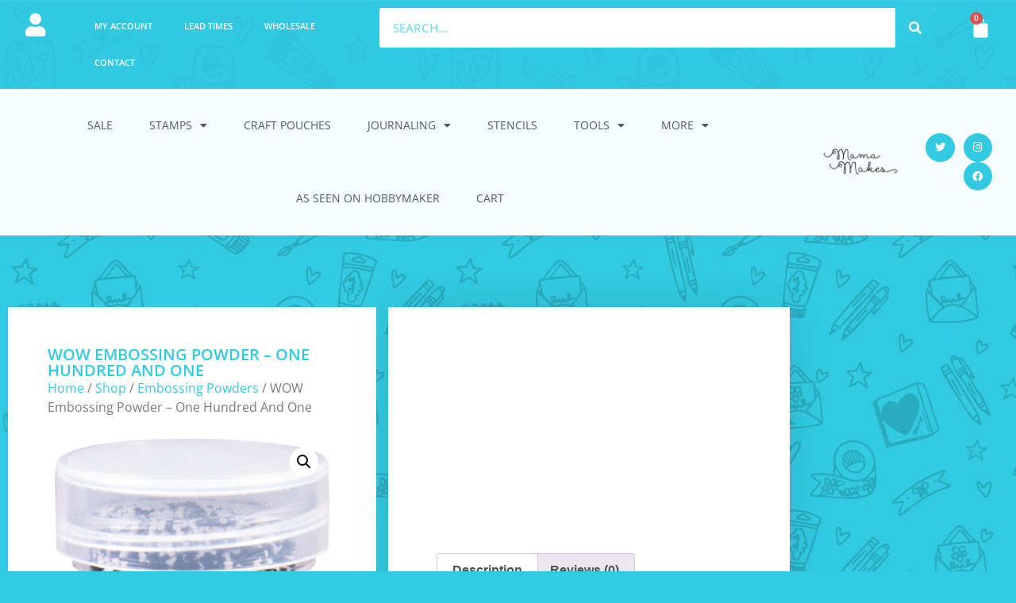

--- FILE ---
content_type: text/css
request_url: https://mamamakesstore.co.uk/wp-content/uploads/elementor/css/post-48946.css?ver=1768073166
body_size: 3501
content:
.elementor-kit-48946{--e-global-color-primary:#31CAE1;--e-global-color-secondary:#FFFFFF;--e-global-color-text:#7A7A7A;--e-global-color-accent:#31CAE1;--e-global-typography-primary-font-family:"Open Sans";--e-global-typography-primary-font-weight:600;--e-global-typography-secondary-font-family:"Open Sans";--e-global-typography-secondary-font-weight:400;--e-global-typography-text-font-family:"Open Sans";--e-global-typography-text-font-weight:400;--e-global-typography-accent-font-family:"Showcase";--e-global-typography-accent-font-weight:500;background-color:var( --e-global-color-primary );background-image:url("https://mamamakesstore.co.uk/wp-content/uploads/2022/06/faded-01-2-e1655908675420.png");color:var( --e-global-color-text );background-repeat:repeat-x;}.elementor-kit-48946 button,.elementor-kit-48946 input[type="button"],.elementor-kit-48946 input[type="submit"],.elementor-kit-48946 .elementor-button{background-color:var( --e-global-color-accent );font-family:"Open Sans", Sans-serif;font-weight:600;text-transform:uppercase;padding:10px 10px 10px 10px;}.elementor-kit-48946 e-page-transition{background-color:var( --e-global-color-primary );}.elementor-kit-48946 a{color:var( --e-global-color-accent );}.elementor-kit-48946 h1{color:var( --e-global-color-accent );font-family:var( --e-global-typography-primary-font-family ), Sans-serif;font-weight:var( --e-global-typography-primary-font-weight );}.elementor-kit-48946 h2{color:var( --e-global-color-accent );font-family:var( --e-global-typography-primary-font-family ), Sans-serif;font-weight:var( --e-global-typography-primary-font-weight );}.elementor-kit-48946 h3{color:var( --e-global-color-primary );font-family:var( --e-global-typography-primary-font-family ), Sans-serif;font-weight:var( --e-global-typography-primary-font-weight );}.elementor-kit-48946 h4{color:var( --e-global-color-primary );font-family:var( --e-global-typography-primary-font-family ), Sans-serif;font-weight:var( --e-global-typography-primary-font-weight );}.elementor-kit-48946 h5{color:var( --e-global-color-primary );font-family:var( --e-global-typography-primary-font-family ), Sans-serif;font-weight:var( --e-global-typography-primary-font-weight );}.elementor-kit-48946 h6{color:var( --e-global-color-primary );font-family:var( --e-global-typography-primary-font-family ), Sans-serif;font-weight:var( --e-global-typography-primary-font-weight );}.elementor-section.elementor-section-boxed > .elementor-container{max-width:1140px;}.e-con{--container-max-width:1140px;}.elementor-widget:not(:last-child){margin-block-end:20px;}.elementor-element{--widgets-spacing:20px 20px;--widgets-spacing-row:20px;--widgets-spacing-column:20px;}{}h1.entry-title{display:var(--page-title-display);}.site-header .site-branding{flex-direction:column;align-items:stretch;}.site-header{padding-inline-end:0px;padding-inline-start:0px;}.site-footer .site-branding{flex-direction:column;align-items:stretch;}@media(max-width:1024px){.elementor-section.elementor-section-boxed > .elementor-container{max-width:1024px;}.e-con{--container-max-width:1024px;}}@media(max-width:767px){.elementor-section.elementor-section-boxed > .elementor-container{max-width:767px;}.e-con{--container-max-width:767px;}}/* Start Custom Fonts CSS */@font-face {
	font-family: 'Showcase';
	font-style: normal;
	font-weight: normal;
	font-display: auto;
	src: url('https://mamamakesstore.co.uk/wp-content/uploads/2022/06/ShowcaseScript.ttf') format('truetype');
}
/* End Custom Fonts CSS */

--- FILE ---
content_type: text/css
request_url: https://mamamakesstore.co.uk/wp-content/uploads/elementor/css/post-48980.css?ver=1768073166
body_size: 24569
content:
.elementor-48980 .elementor-element.elementor-element-5db8b9f6:not(.elementor-motion-effects-element-type-background), .elementor-48980 .elementor-element.elementor-element-5db8b9f6 > .elementor-motion-effects-container > .elementor-motion-effects-layer{background-color:#31CAE1F2;}.elementor-48980 .elementor-element.elementor-element-5db8b9f6{border-style:solid;border-width:4px 0px 4px 0px;border-color:var( --e-global-color-secondary );transition:background 0.3s, border 0.3s, border-radius 0.3s, box-shadow 0.3s;padding:60px 0px 60px 0px;}.elementor-48980 .elementor-element.elementor-element-5db8b9f6, .elementor-48980 .elementor-element.elementor-element-5db8b9f6 > .elementor-background-overlay{border-radius:0px 0px 0px 0px;}.elementor-48980 .elementor-element.elementor-element-5db8b9f6 > .elementor-background-overlay{transition:background 0.3s, border-radius 0.3s, opacity 0.3s;}.elementor-bc-flex-widget .elementor-48980 .elementor-element.elementor-element-58fb1dfe.elementor-column .elementor-widget-wrap{align-items:flex-start;}.elementor-48980 .elementor-element.elementor-element-58fb1dfe.elementor-column.elementor-element[data-element_type="column"] > .elementor-widget-wrap.elementor-element-populated{align-content:flex-start;align-items:flex-start;}.elementor-widget-heading .elementor-heading-title{font-family:var( --e-global-typography-primary-font-family ), Sans-serif;font-weight:var( --e-global-typography-primary-font-weight );color:var( --e-global-color-primary );}.elementor-48980 .elementor-element.elementor-element-26ba6b5{text-align:start;}.elementor-48980 .elementor-element.elementor-element-26ba6b5 .elementor-heading-title{font-size:15px;font-weight:600;text-transform:uppercase;color:#ffffff;}.elementor-widget-icon-list .elementor-icon-list-item:not(:last-child):after{border-color:var( --e-global-color-text );}.elementor-widget-icon-list .elementor-icon-list-icon i{color:var( --e-global-color-primary );}.elementor-widget-icon-list .elementor-icon-list-icon svg{fill:var( --e-global-color-primary );}.elementor-widget-icon-list .elementor-icon-list-item > .elementor-icon-list-text, .elementor-widget-icon-list .elementor-icon-list-item > a{font-family:var( --e-global-typography-text-font-family ), Sans-serif;font-weight:var( --e-global-typography-text-font-weight );}.elementor-widget-icon-list .elementor-icon-list-text{color:var( --e-global-color-secondary );}.elementor-48980 .elementor-element.elementor-element-50866c7d > .elementor-widget-container{margin:0px 0px 0px 0px;}.elementor-48980 .elementor-element.elementor-element-50866c7d .elementor-icon-list-items:not(.elementor-inline-items) .elementor-icon-list-item:not(:last-child){padding-block-end:calc(21px/2);}.elementor-48980 .elementor-element.elementor-element-50866c7d .elementor-icon-list-items:not(.elementor-inline-items) .elementor-icon-list-item:not(:first-child){margin-block-start:calc(21px/2);}.elementor-48980 .elementor-element.elementor-element-50866c7d .elementor-icon-list-items.elementor-inline-items .elementor-icon-list-item{margin-inline:calc(21px/2);}.elementor-48980 .elementor-element.elementor-element-50866c7d .elementor-icon-list-items.elementor-inline-items{margin-inline:calc(-21px/2);}.elementor-48980 .elementor-element.elementor-element-50866c7d .elementor-icon-list-items.elementor-inline-items .elementor-icon-list-item:after{inset-inline-end:calc(-21px/2);}.elementor-48980 .elementor-element.elementor-element-50866c7d .elementor-icon-list-icon i{color:var( --e-global-color-secondary );transition:color 0.3s;}.elementor-48980 .elementor-element.elementor-element-50866c7d .elementor-icon-list-icon svg{fill:var( --e-global-color-secondary );transition:fill 0.3s;}.elementor-48980 .elementor-element.elementor-element-50866c7d{--e-icon-list-icon-size:18px;--icon-vertical-offset:0px;}.elementor-48980 .elementor-element.elementor-element-50866c7d .elementor-icon-list-icon{padding-inline-end:19px;}.elementor-48980 .elementor-element.elementor-element-50866c7d .elementor-icon-list-item > .elementor-icon-list-text, .elementor-48980 .elementor-element.elementor-element-50866c7d .elementor-icon-list-item > a{font-size:14px;font-weight:400;}.elementor-48980 .elementor-element.elementor-element-50866c7d .elementor-icon-list-text{color:var( --e-global-color-secondary );transition:color 0.3s;}.elementor-bc-flex-widget .elementor-48980 .elementor-element.elementor-element-4196e862.elementor-column .elementor-widget-wrap{align-items:flex-start;}.elementor-48980 .elementor-element.elementor-element-4196e862.elementor-column.elementor-element[data-element_type="column"] > .elementor-widget-wrap.elementor-element-populated{align-content:flex-start;align-items:flex-start;}.elementor-48980 .elementor-element.elementor-element-1e229fae{text-align:start;}.elementor-48980 .elementor-element.elementor-element-1e229fae .elementor-heading-title{font-size:15px;font-weight:600;text-transform:uppercase;color:#ffffff;}.elementor-48980 .elementor-element.elementor-element-5d722133 > .elementor-widget-container{margin:0px 0px 0px 0px;}.elementor-48980 .elementor-element.elementor-element-5d722133 .elementor-icon-list-items:not(.elementor-inline-items) .elementor-icon-list-item:not(:last-child){padding-block-end:calc(21px/2);}.elementor-48980 .elementor-element.elementor-element-5d722133 .elementor-icon-list-items:not(.elementor-inline-items) .elementor-icon-list-item:not(:first-child){margin-block-start:calc(21px/2);}.elementor-48980 .elementor-element.elementor-element-5d722133 .elementor-icon-list-items.elementor-inline-items .elementor-icon-list-item{margin-inline:calc(21px/2);}.elementor-48980 .elementor-element.elementor-element-5d722133 .elementor-icon-list-items.elementor-inline-items{margin-inline:calc(-21px/2);}.elementor-48980 .elementor-element.elementor-element-5d722133 .elementor-icon-list-items.elementor-inline-items .elementor-icon-list-item:after{inset-inline-end:calc(-21px/2);}.elementor-48980 .elementor-element.elementor-element-5d722133 .elementor-icon-list-icon i{color:var( --e-global-color-secondary );transition:color 0.3s;}.elementor-48980 .elementor-element.elementor-element-5d722133 .elementor-icon-list-icon svg{fill:var( --e-global-color-secondary );transition:fill 0.3s;}.elementor-48980 .elementor-element.elementor-element-5d722133 .elementor-icon-list-item:hover .elementor-icon-list-icon i{color:var( --e-global-color-secondary );}.elementor-48980 .elementor-element.elementor-element-5d722133 .elementor-icon-list-item:hover .elementor-icon-list-icon svg{fill:var( --e-global-color-secondary );}.elementor-48980 .elementor-element.elementor-element-5d722133{--e-icon-list-icon-size:18px;--icon-vertical-offset:0px;}.elementor-48980 .elementor-element.elementor-element-5d722133 .elementor-icon-list-icon{padding-inline-end:0px;}.elementor-48980 .elementor-element.elementor-element-5d722133 .elementor-icon-list-item > .elementor-icon-list-text, .elementor-48980 .elementor-element.elementor-element-5d722133 .elementor-icon-list-item > a{font-size:14px;font-weight:400;}.elementor-48980 .elementor-element.elementor-element-5d722133 .elementor-icon-list-text{color:var( --e-global-color-secondary );transition:color 0.3s;}.elementor-bc-flex-widget .elementor-48980 .elementor-element.elementor-element-9ee4ff3.elementor-column .elementor-widget-wrap{align-items:flex-start;}.elementor-48980 .elementor-element.elementor-element-9ee4ff3.elementor-column.elementor-element[data-element_type="column"] > .elementor-widget-wrap.elementor-element-populated{align-content:flex-start;align-items:flex-start;}.elementor-48980 .elementor-element.elementor-element-59de8e92{text-align:start;}.elementor-48980 .elementor-element.elementor-element-59de8e92 .elementor-heading-title{font-size:15px;font-weight:600;text-transform:uppercase;color:#ffffff;}.elementor-48980 .elementor-element.elementor-element-2d6dd3ea > .elementor-widget-container{margin:0px 0px 0px 0px;}.elementor-48980 .elementor-element.elementor-element-2d6dd3ea .elementor-icon-list-items:not(.elementor-inline-items) .elementor-icon-list-item:not(:last-child){padding-block-end:calc(21px/2);}.elementor-48980 .elementor-element.elementor-element-2d6dd3ea .elementor-icon-list-items:not(.elementor-inline-items) .elementor-icon-list-item:not(:first-child){margin-block-start:calc(21px/2);}.elementor-48980 .elementor-element.elementor-element-2d6dd3ea .elementor-icon-list-items.elementor-inline-items .elementor-icon-list-item{margin-inline:calc(21px/2);}.elementor-48980 .elementor-element.elementor-element-2d6dd3ea .elementor-icon-list-items.elementor-inline-items{margin-inline:calc(-21px/2);}.elementor-48980 .elementor-element.elementor-element-2d6dd3ea .elementor-icon-list-items.elementor-inline-items .elementor-icon-list-item:after{inset-inline-end:calc(-21px/2);}.elementor-48980 .elementor-element.elementor-element-2d6dd3ea .elementor-icon-list-icon i{color:var( --e-global-color-secondary );transition:color 0.3s;}.elementor-48980 .elementor-element.elementor-element-2d6dd3ea .elementor-icon-list-icon svg{fill:var( --e-global-color-secondary );transition:fill 0.3s;}.elementor-48980 .elementor-element.elementor-element-2d6dd3ea .elementor-icon-list-item:hover .elementor-icon-list-icon i{color:var( --e-global-color-secondary );}.elementor-48980 .elementor-element.elementor-element-2d6dd3ea .elementor-icon-list-item:hover .elementor-icon-list-icon svg{fill:var( --e-global-color-secondary );}.elementor-48980 .elementor-element.elementor-element-2d6dd3ea{--e-icon-list-icon-size:18px;--icon-vertical-offset:0px;}.elementor-48980 .elementor-element.elementor-element-2d6dd3ea .elementor-icon-list-icon{padding-inline-end:0px;}.elementor-48980 .elementor-element.elementor-element-2d6dd3ea .elementor-icon-list-item > .elementor-icon-list-text, .elementor-48980 .elementor-element.elementor-element-2d6dd3ea .elementor-icon-list-item > a{font-size:14px;font-weight:400;}.elementor-48980 .elementor-element.elementor-element-2d6dd3ea .elementor-icon-list-text{color:var( --e-global-color-secondary );transition:color 0.3s;}.elementor-bc-flex-widget .elementor-48980 .elementor-element.elementor-element-21c2f5dc.elementor-column .elementor-widget-wrap{align-items:flex-start;}.elementor-48980 .elementor-element.elementor-element-21c2f5dc.elementor-column.elementor-element[data-element_type="column"] > .elementor-widget-wrap.elementor-element-populated{align-content:flex-start;align-items:flex-start;}.elementor-48980 .elementor-element.elementor-element-95f2090{text-align:start;}.elementor-48980 .elementor-element.elementor-element-95f2090 .elementor-heading-title{font-size:15px;font-weight:600;text-transform:uppercase;color:#ffffff;}.elementor-widget-form .elementor-field-group > label, .elementor-widget-form .elementor-field-subgroup label{color:var( --e-global-color-text );}.elementor-widget-form .elementor-field-group > label{font-family:var( --e-global-typography-text-font-family ), Sans-serif;font-weight:var( --e-global-typography-text-font-weight );}.elementor-widget-form .elementor-field-type-html{color:var( --e-global-color-text );font-family:var( --e-global-typography-text-font-family ), Sans-serif;font-weight:var( --e-global-typography-text-font-weight );}.elementor-widget-form .elementor-field-group .elementor-field{color:var( --e-global-color-text );}.elementor-widget-form .elementor-field-group .elementor-field, .elementor-widget-form .elementor-field-subgroup label{font-family:var( --e-global-typography-text-font-family ), Sans-serif;font-weight:var( --e-global-typography-text-font-weight );}.elementor-widget-form .elementor-button{font-family:var( --e-global-typography-accent-font-family ), Sans-serif;font-weight:var( --e-global-typography-accent-font-weight );}.elementor-widget-form .e-form__buttons__wrapper__button-next{background-color:var( --e-global-color-accent );}.elementor-widget-form .elementor-button[type="submit"]{background-color:var( --e-global-color-accent );}.elementor-widget-form .e-form__buttons__wrapper__button-previous{background-color:var( --e-global-color-accent );}.elementor-widget-form .elementor-message{font-family:var( --e-global-typography-text-font-family ), Sans-serif;font-weight:var( --e-global-typography-text-font-weight );}.elementor-widget-form .e-form__indicators__indicator, .elementor-widget-form .e-form__indicators__indicator__label{font-family:var( --e-global-typography-accent-font-family ), Sans-serif;font-weight:var( --e-global-typography-accent-font-weight );}.elementor-widget-form{--e-form-steps-indicator-inactive-primary-color:var( --e-global-color-text );--e-form-steps-indicator-active-primary-color:var( --e-global-color-accent );--e-form-steps-indicator-completed-primary-color:var( --e-global-color-accent );--e-form-steps-indicator-progress-color:var( --e-global-color-accent );--e-form-steps-indicator-progress-background-color:var( --e-global-color-text );--e-form-steps-indicator-progress-meter-color:var( --e-global-color-text );}.elementor-widget-form .e-form__indicators__indicator__progress__meter{font-family:var( --e-global-typography-accent-font-family ), Sans-serif;font-weight:var( --e-global-typography-accent-font-weight );}.elementor-48980 .elementor-element.elementor-element-1955b6f .elementor-field-group{padding-right:calc( 0px/2 );padding-left:calc( 0px/2 );margin-bottom:11px;}.elementor-48980 .elementor-element.elementor-element-1955b6f .elementor-form-fields-wrapper{margin-left:calc( -0px/2 );margin-right:calc( -0px/2 );margin-bottom:-11px;}.elementor-48980 .elementor-element.elementor-element-1955b6f .elementor-field-group.recaptcha_v3-bottomleft, .elementor-48980 .elementor-element.elementor-element-1955b6f .elementor-field-group.recaptcha_v3-bottomright{margin-bottom:0;}body.rtl .elementor-48980 .elementor-element.elementor-element-1955b6f .elementor-labels-inline .elementor-field-group > label{padding-left:0px;}body:not(.rtl) .elementor-48980 .elementor-element.elementor-element-1955b6f .elementor-labels-inline .elementor-field-group > label{padding-right:0px;}body .elementor-48980 .elementor-element.elementor-element-1955b6f .elementor-labels-above .elementor-field-group > label{padding-bottom:0px;}.elementor-48980 .elementor-element.elementor-element-1955b6f .elementor-field-group > label, .elementor-48980 .elementor-element.elementor-element-1955b6f .elementor-field-subgroup label{color:#ffffff;}.elementor-48980 .elementor-element.elementor-element-1955b6f .elementor-field-group > label{font-size:12px;}.elementor-48980 .elementor-element.elementor-element-1955b6f .elementor-field-type-html{padding-bottom:0px;}.elementor-48980 .elementor-element.elementor-element-1955b6f .elementor-field-group .elementor-field{color:var( --e-global-color-primary );}.elementor-48980 .elementor-element.elementor-element-1955b6f .elementor-field-group .elementor-field, .elementor-48980 .elementor-element.elementor-element-1955b6f .elementor-field-subgroup label{font-size:14px;font-weight:600;}.elementor-48980 .elementor-element.elementor-element-1955b6f .elementor-field-group .elementor-field:not(.elementor-select-wrapper){background-color:#FFFFFFFA;border-width:0px 0px 0px 0px;border-radius:0px 0px 0px 0px;}.elementor-48980 .elementor-element.elementor-element-1955b6f .elementor-field-group .elementor-select-wrapper select{background-color:#FFFFFFFA;border-width:0px 0px 0px 0px;border-radius:0px 0px 0px 0px;}.elementor-48980 .elementor-element.elementor-element-1955b6f .elementor-button{font-family:"Open Sans", Sans-serif;font-weight:800;letter-spacing:3.1px;border-radius:0px 0px 0px 0px;}.elementor-48980 .elementor-element.elementor-element-1955b6f .e-form__buttons__wrapper__button-next{background-color:var( --e-global-color-secondary );color:var( --e-global-color-primary );}.elementor-48980 .elementor-element.elementor-element-1955b6f .elementor-button[type="submit"]{background-color:var( --e-global-color-secondary );color:var( --e-global-color-primary );}.elementor-48980 .elementor-element.elementor-element-1955b6f .elementor-button[type="submit"] svg *{fill:var( --e-global-color-primary );}.elementor-48980 .elementor-element.elementor-element-1955b6f .e-form__buttons__wrapper__button-previous{color:#ffffff;}.elementor-48980 .elementor-element.elementor-element-1955b6f .e-form__buttons__wrapper__button-next:hover{background-color:#ffffff;color:#f49ac3;}.elementor-48980 .elementor-element.elementor-element-1955b6f .elementor-button[type="submit"]:hover{background-color:#ffffff;color:#f49ac3;}.elementor-48980 .elementor-element.elementor-element-1955b6f .elementor-button[type="submit"]:hover svg *{fill:#f49ac3;}.elementor-48980 .elementor-element.elementor-element-1955b6f .e-form__buttons__wrapper__button-previous:hover{color:#ffffff;}.elementor-48980 .elementor-element.elementor-element-1955b6f{--e-form-steps-indicators-spacing:20px;--e-form-steps-indicator-padding:30px;--e-form-steps-indicator-inactive-secondary-color:#ffffff;--e-form-steps-indicator-active-secondary-color:#ffffff;--e-form-steps-indicator-completed-secondary-color:#ffffff;--e-form-steps-divider-width:1px;--e-form-steps-divider-gap:10px;}.elementor-48980 .elementor-element.elementor-element-fab5368 > .elementor-container > .elementor-column > .elementor-widget-wrap{align-content:center;align-items:center;}.elementor-48980 .elementor-element.elementor-element-fab5368:not(.elementor-motion-effects-element-type-background), .elementor-48980 .elementor-element.elementor-element-fab5368 > .elementor-motion-effects-container > .elementor-motion-effects-layer{background-color:var( --e-global-color-primary );}.elementor-48980 .elementor-element.elementor-element-fab5368 > .elementor-container{min-height:50px;}.elementor-48980 .elementor-element.elementor-element-fab5368{transition:background 0.3s, border 0.3s, border-radius 0.3s, box-shadow 0.3s;}.elementor-48980 .elementor-element.elementor-element-fab5368 > .elementor-background-overlay{transition:background 0.3s, border-radius 0.3s, opacity 0.3s;}.elementor-48980 .elementor-element.elementor-element-5c4c3931 .elementor-heading-title{font-size:13px;font-weight:300;color:var( --e-global-color-secondary );}.elementor-48980 .elementor-element.elementor-element-233ce55b{--grid-template-columns:repeat(0, auto);--icon-size:17px;--grid-column-gap:24px;--grid-row-gap:0px;}.elementor-48980 .elementor-element.elementor-element-233ce55b .elementor-widget-container{text-align:right;}.elementor-48980 .elementor-element.elementor-element-233ce55b .elementor-social-icon{background-color:var( --e-global-color-secondary );--icon-padding:0.3em;}.elementor-48980 .elementor-element.elementor-element-233ce55b .elementor-social-icon i{color:var( --e-global-color-primary );}.elementor-48980 .elementor-element.elementor-element-233ce55b .elementor-social-icon svg{fill:var( --e-global-color-primary );}.elementor-48980 .elementor-element.elementor-element-233ce55b .elementor-social-icon:hover i{color:var( --e-global-color-text );}.elementor-48980 .elementor-element.elementor-element-233ce55b .elementor-social-icon:hover svg{fill:var( --e-global-color-text );}.elementor-theme-builder-content-area{height:400px;}.elementor-location-header:before, .elementor-location-footer:before{content:"";display:table;clear:both;}@media(max-width:1024px) and (min-width:768px){.elementor-48980 .elementor-element.elementor-element-58fb1dfe{width:100%;}.elementor-48980 .elementor-element.elementor-element-4196e862{width:33%;}.elementor-48980 .elementor-element.elementor-element-9ee4ff3{width:33%;}.elementor-48980 .elementor-element.elementor-element-21c2f5dc{width:100%;}}@media(max-width:1024px){.elementor-48980 .elementor-element.elementor-element-5db8b9f6{padding:50px 20px 50px 20px;}.elementor-48980 .elementor-element.elementor-element-58fb1dfe > .elementor-element-populated{margin:0px 0px 40px 0px;--e-column-margin-right:0px;--e-column-margin-left:0px;}.elementor-48980 .elementor-element.elementor-element-50866c7d .elementor-icon-list-items:not(.elementor-inline-items) .elementor-icon-list-item:not(:last-child){padding-block-end:calc(12px/2);}.elementor-48980 .elementor-element.elementor-element-50866c7d .elementor-icon-list-items:not(.elementor-inline-items) .elementor-icon-list-item:not(:first-child){margin-block-start:calc(12px/2);}.elementor-48980 .elementor-element.elementor-element-50866c7d .elementor-icon-list-items.elementor-inline-items .elementor-icon-list-item{margin-inline:calc(12px/2);}.elementor-48980 .elementor-element.elementor-element-50866c7d .elementor-icon-list-items.elementor-inline-items{margin-inline:calc(-12px/2);}.elementor-48980 .elementor-element.elementor-element-50866c7d .elementor-icon-list-items.elementor-inline-items .elementor-icon-list-item:after{inset-inline-end:calc(-12px/2);}.elementor-48980 .elementor-element.elementor-element-50866c7d .elementor-icon-list-item > .elementor-icon-list-text, .elementor-48980 .elementor-element.elementor-element-50866c7d .elementor-icon-list-item > a{font-size:13px;}.elementor-48980 .elementor-element.elementor-element-4196e862 > .elementor-element-populated{margin:0px 0px 0px 0px;--e-column-margin-right:0px;--e-column-margin-left:0px;}.elementor-48980 .elementor-element.elementor-element-5d722133 .elementor-icon-list-items:not(.elementor-inline-items) .elementor-icon-list-item:not(:last-child){padding-block-end:calc(12px/2);}.elementor-48980 .elementor-element.elementor-element-5d722133 .elementor-icon-list-items:not(.elementor-inline-items) .elementor-icon-list-item:not(:first-child){margin-block-start:calc(12px/2);}.elementor-48980 .elementor-element.elementor-element-5d722133 .elementor-icon-list-items.elementor-inline-items .elementor-icon-list-item{margin-inline:calc(12px/2);}.elementor-48980 .elementor-element.elementor-element-5d722133 .elementor-icon-list-items.elementor-inline-items{margin-inline:calc(-12px/2);}.elementor-48980 .elementor-element.elementor-element-5d722133 .elementor-icon-list-items.elementor-inline-items .elementor-icon-list-item:after{inset-inline-end:calc(-12px/2);}.elementor-48980 .elementor-element.elementor-element-5d722133 .elementor-icon-list-item > .elementor-icon-list-text, .elementor-48980 .elementor-element.elementor-element-5d722133 .elementor-icon-list-item > a{font-size:13px;}.elementor-48980 .elementor-element.elementor-element-2d6dd3ea .elementor-icon-list-items:not(.elementor-inline-items) .elementor-icon-list-item:not(:last-child){padding-block-end:calc(12px/2);}.elementor-48980 .elementor-element.elementor-element-2d6dd3ea .elementor-icon-list-items:not(.elementor-inline-items) .elementor-icon-list-item:not(:first-child){margin-block-start:calc(12px/2);}.elementor-48980 .elementor-element.elementor-element-2d6dd3ea .elementor-icon-list-items.elementor-inline-items .elementor-icon-list-item{margin-inline:calc(12px/2);}.elementor-48980 .elementor-element.elementor-element-2d6dd3ea .elementor-icon-list-items.elementor-inline-items{margin-inline:calc(-12px/2);}.elementor-48980 .elementor-element.elementor-element-2d6dd3ea .elementor-icon-list-items.elementor-inline-items .elementor-icon-list-item:after{inset-inline-end:calc(-12px/2);}.elementor-48980 .elementor-element.elementor-element-2d6dd3ea .elementor-icon-list-item > .elementor-icon-list-text, .elementor-48980 .elementor-element.elementor-element-2d6dd3ea .elementor-icon-list-item > a{font-size:13px;}.elementor-48980 .elementor-element.elementor-element-21c2f5dc > .elementor-element-populated{margin:40px 0px 0px 0px;--e-column-margin-right:0px;--e-column-margin-left:0px;}.elementor-48980 .elementor-element.elementor-element-fab5368{padding:0px 20px 0px 20px;}}@media(max-width:767px){.elementor-48980 .elementor-element.elementor-element-5db8b9f6{padding:40px 15px 40px 15px;}.elementor-48980 .elementor-element.elementor-element-58fb1dfe{width:100%;}.elementor-48980 .elementor-element.elementor-element-58fb1dfe > .elementor-element-populated{margin:0px 0px 040px 0px;--e-column-margin-right:0px;--e-column-margin-left:0px;}.elementor-48980 .elementor-element.elementor-element-4196e862{width:33%;}.elementor-48980 .elementor-element.elementor-element-9ee4ff3{width:34%;}.elementor-48980 .elementor-element.elementor-element-21c2f5dc > .elementor-element-populated{margin:40px 0px 0px 0px;--e-column-margin-right:0px;--e-column-margin-left:0px;}.elementor-48980 .elementor-element.elementor-element-5c4c3931{text-align:center;}.elementor-48980 .elementor-element.elementor-element-233ce55b .elementor-widget-container{text-align:center;}}

--- FILE ---
content_type: text/css
request_url: https://mamamakesstore.co.uk/wp-content/uploads/elementor/css/post-49020.css?ver=1768073167
body_size: 17630
content:
.elementor-49020 .elementor-element.elementor-element-5ef2b99a > .elementor-container{max-width:1000px;}.elementor-49020 .elementor-element.elementor-element-5ef2b99a{margin-top:80px;margin-bottom:90px;}.elementor-49020 .elementor-element.elementor-element-6b3b92ba:not(.elementor-motion-effects-element-type-background) > .elementor-widget-wrap, .elementor-49020 .elementor-element.elementor-element-6b3b92ba > .elementor-widget-wrap > .elementor-motion-effects-container > .elementor-motion-effects-layer{background-color:var( --e-global-color-secondary );}.elementor-bc-flex-widget .elementor-49020 .elementor-element.elementor-element-6b3b92ba.elementor-column .elementor-widget-wrap{align-items:flex-start;}.elementor-49020 .elementor-element.elementor-element-6b3b92ba.elementor-column.elementor-element[data-element_type="column"] > .elementor-widget-wrap.elementor-element-populated{align-content:flex-start;align-items:flex-start;}.elementor-49020 .elementor-element.elementor-element-6b3b92ba > .elementor-widget-wrap > .elementor-widget:not(.elementor-widget__width-auto):not(.elementor-widget__width-initial):not(:last-child):not(.elementor-absolute){margin-block-end:0px;}.elementor-49020 .elementor-element.elementor-element-6b3b92ba > .elementor-element-populated{transition:background 0.3s, border 0.3s, border-radius 0.3s, box-shadow 0.3s;margin:10px 10px 6px 10px;--e-column-margin-right:10px;--e-column-margin-left:10px;padding:50px 50px 50px 50px;}.elementor-49020 .elementor-element.elementor-element-6b3b92ba > .elementor-element-populated > .elementor-background-overlay{transition:background 0.3s, border-radius 0.3s, opacity 0.3s;}.elementor-widget-woocommerce-product-title .elementor-heading-title{font-family:var( --e-global-typography-primary-font-family ), Sans-serif;font-weight:var( --e-global-typography-primary-font-weight );color:var( --e-global-color-primary );}.elementor-49020 .elementor-element.elementor-element-e426825{text-align:start;}.elementor-49020 .elementor-element.elementor-element-e426825 .elementor-heading-title{font-size:20px;text-transform:uppercase;}.elementor-49020 .elementor-element.elementor-element-8cd32d7 .woocommerce-breadcrumb{font-family:var( --e-global-typography-secondary-font-family ), Sans-serif;font-weight:var( --e-global-typography-secondary-font-weight );}.elementor-49020 .elementor-element.elementor-element-ccc4766 > .elementor-widget-container{border-style:solid;border-width:7px 7px 7px 7px;border-color:#FFFFFF;border-radius:0px 0px 0px 0px;}.woocommerce .elementor-49020 .elementor-element.elementor-element-ccc4766 .flex-control-thumbs img{border-style:solid;border-width:5px 5px 5px 5px;border-color:var( --e-global-color-secondary );}.woocommerce .elementor-49020 .elementor-element.elementor-element-ccc4766 .flex-control-thumbs li{padding-right:calc(8px / 2);padding-left:calc(8px / 2);padding-bottom:8px;}.woocommerce .elementor-49020 .elementor-element.elementor-element-ccc4766 .flex-control-thumbs{margin-right:calc(-8px / 2);margin-left:calc(-8px / 2);}.woocommerce .elementor-widget-woocommerce-product-price .price{color:var( --e-global-color-primary );font-family:var( --e-global-typography-primary-font-family ), Sans-serif;font-weight:var( --e-global-typography-primary-font-weight );}.elementor-49020 .elementor-element.elementor-element-12dab72 > .elementor-widget-container{margin:10px 0px 10px 0px;}.elementor-49020 .elementor-element.elementor-element-12dab72{text-align:left;}.woocommerce .elementor-49020 .elementor-element.elementor-element-12dab72 .price{color:var( --e-global-color-text );font-family:var( --e-global-typography-secondary-font-family ), Sans-serif;font-weight:var( --e-global-typography-secondary-font-weight );}.elementor-widget-woocommerce-product-add-to-cart .added_to_cart{font-family:var( --e-global-typography-accent-font-family ), Sans-serif;font-weight:var( --e-global-typography-accent-font-weight );}.elementor-49020 .elementor-element.elementor-element-f81e3c9 .cart button, .elementor-49020 .elementor-element.elementor-element-f81e3c9 .cart .button{font-family:var( --e-global-typography-primary-font-family ), Sans-serif;font-weight:var( --e-global-typography-primary-font-weight );border-style:solid;border-width:0px 0px 0px 0px;border-radius:0px 0px 0px 0px;padding:14px 30px 14px 30px;color:var( --e-global-color-secondary );background-color:var( --e-global-color-primary );border-color:#000000;transition:all 0.5s;}.elementor-49020 .elementor-element.elementor-element-f81e3c9 .cart button:hover, .elementor-49020 .elementor-element.elementor-element-f81e3c9 .cart .button:hover{color:#ffffff;background-color:#000000;}.elementor-49020 .elementor-element.elementor-element-f81e3c9{--button-spacing:3px;}.elementor-49020 .elementor-element.elementor-element-f81e3c9 .quantity .qty{font-family:var( --e-global-typography-secondary-font-family ), Sans-serif;font-weight:var( --e-global-typography-secondary-font-weight );padding:6px 6px 6px 6px;color:#7a7a7a;background-color:#ffffff;border-color:#7a7a7a;transition:all 0.2s;}.elementor-49020 .elementor-element.elementor-element-58436946:not(.elementor-motion-effects-element-type-background) > .elementor-widget-wrap, .elementor-49020 .elementor-element.elementor-element-58436946 > .elementor-widget-wrap > .elementor-motion-effects-container > .elementor-motion-effects-layer{background-color:#ffffff;}.elementor-bc-flex-widget .elementor-49020 .elementor-element.elementor-element-58436946.elementor-column .elementor-widget-wrap{align-items:center;}.elementor-49020 .elementor-element.elementor-element-58436946.elementor-column.elementor-element[data-element_type="column"] > .elementor-widget-wrap.elementor-element-populated{align-content:center;align-items:center;}.elementor-49020 .elementor-element.elementor-element-58436946 > .elementor-widget-wrap > .elementor-widget:not(.elementor-widget__width-auto):not(.elementor-widget__width-initial):not(:last-child):not(.elementor-absolute){margin-block-end:40px;}.elementor-49020 .elementor-element.elementor-element-58436946 > .elementor-element-populated{border-style:solid;border-width:0px 0px 01px 0px;border-color:#000000;box-shadow:0px 0px 50px -10px rgba(0,0,0,0.17);transition:background 0.3s, border 0.3s, border-radius 0.3s, box-shadow 0.3s;margin:10px 5px 5px 5px;--e-column-margin-right:5px;--e-column-margin-left:5px;padding:50px 50px 50px 50px;}.elementor-49020 .elementor-element.elementor-element-58436946 > .elementor-element-populated > .elementor-background-overlay{transition:background 0.3s, border-radius 0.3s, opacity 0.3s;}.woocommerce .elementor-49020 .elementor-element.elementor-element-5106e1e0 .woocommerce-product-details__short-description{font-family:var( --e-global-typography-primary-font-family ), Sans-serif;font-weight:var( --e-global-typography-primary-font-weight );}.elementor-49020 .elementor-element.elementor-element-3a128db5:not(.elementor-motion-effects-element-type-background), .elementor-49020 .elementor-element.elementor-element-3a128db5 > .elementor-motion-effects-container > .elementor-motion-effects-layer{background-color:#FFFFFFE3;}.elementor-49020 .elementor-element.elementor-element-3a128db5 > .elementor-container{max-width:1000px;}.elementor-49020 .elementor-element.elementor-element-3a128db5{transition:background 0.3s, border 0.3s, border-radius 0.3s, box-shadow 0.3s;margin-top:50px;margin-bottom:0px;padding:50px 50px 90px 50px;}.elementor-49020 .elementor-element.elementor-element-3a128db5 > .elementor-background-overlay{transition:background 0.3s, border-radius 0.3s, opacity 0.3s;}.elementor-49020 .elementor-element.elementor-element-4fb3faf9 > .elementor-container > .elementor-column > .elementor-widget-wrap{align-content:center;align-items:center;}.elementor-49020 .elementor-element.elementor-element-4fb3faf9{border-style:solid;border-width:1px 0px 1px 0px;border-color:var( --e-global-color-primary );margin-top:30px;margin-bottom:80px;padding:10px 10px 10px 10px;}.elementor-49020 .elementor-element.elementor-element-4fb3faf9, .elementor-49020 .elementor-element.elementor-element-4fb3faf9 > .elementor-background-overlay{border-radius:0px 0px 0px 0px;}.elementor-49020 .elementor-element.elementor-element-7e7ee969{text-align:start;}.elementor-49020 .elementor-element.elementor-element-7e7ee969 .elementor-heading-title{font-size:20px;text-transform:uppercase;color:var( --e-global-color-primary );}.elementor-49020 .elementor-element.elementor-element-6b7a475f{--alignment:center;--grid-side-margin:-6px;--grid-column-gap:-6px;--grid-row-gap:0px;--grid-bottom-margin:0px;--e-share-buttons-primary-color:rgba(255,255,255,0);--e-share-buttons-secondary-color:var( --e-global-color-primary );}.elementor-49020 .elementor-element.elementor-element-6b7a475f > .elementor-widget-container{margin:0px 0px 0px 0px;padding:0px 0px 0px 0px;}.elementor-49020 .elementor-element.elementor-element-6b7a475f .elementor-share-btn__icon{--e-share-buttons-icon-size:1.4em;}.elementor-widget-woocommerce-product-meta .product_meta .detail-container:not(:last-child):after{border-color:var( --e-global-color-text );}.elementor-49020 .elementor-element.elementor-element-4c8055c1:not(.elementor-woo-meta--view-inline) .product_meta .detail-container:not(:last-child){padding-bottom:calc(34px/2);}.elementor-49020 .elementor-element.elementor-element-4c8055c1:not(.elementor-woo-meta--view-inline) .product_meta .detail-container:not(:first-child){margin-top:calc(34px/2);}.elementor-49020 .elementor-element.elementor-element-4c8055c1.elementor-woo-meta--view-inline .product_meta .detail-container{margin-right:calc(34px/2);margin-left:calc(34px/2);}.elementor-49020 .elementor-element.elementor-element-4c8055c1.elementor-woo-meta--view-inline .product_meta{margin-right:calc(-34px/2);margin-left:calc(-34px/2);}body:not(.rtl) .elementor-49020 .elementor-element.elementor-element-4c8055c1.elementor-woo-meta--view-inline .detail-container:after{right:calc( (-34px/2) + (-1px/2) );}body:not.rtl .elementor-49020 .elementor-element.elementor-element-4c8055c1.elementor-woo-meta--view-inline .detail-container:after{left:calc( (-34px/2) - (1px/2) );}.elementor-49020 .elementor-element.elementor-element-4c8055c1{font-family:"Open Sans", Sans-serif;font-size:10px;font-weight:400;}.elementor-49020 .elementor-element.elementor-element-4c8055c1 a{color:#7a7a7a;}.elementor-49020 .elementor-element.elementor-element-233335a9 > .elementor-element-populated{margin:0px 0px 0px 0px;--e-column-margin-right:0px;--e-column-margin-left:0px;}.elementor-widget-woocommerce-product-related.elementor-wc-products ul.products li.product .woocommerce-loop-product__title{color:var( --e-global-color-primary );}.elementor-widget-woocommerce-product-related.elementor-wc-products ul.products li.product .woocommerce-loop-category__title{color:var( --e-global-color-primary );}.elementor-widget-woocommerce-product-related.elementor-wc-products ul.products li.product .woocommerce-loop-product__title, .elementor-widget-woocommerce-product-related.elementor-wc-products ul.products li.product .woocommerce-loop-category__title{font-family:var( --e-global-typography-primary-font-family ), Sans-serif;font-weight:var( --e-global-typography-primary-font-weight );}.woocommerce .elementor-widget-woocommerce-product-related.elementor-wc-products .products > h2{color:var( --e-global-color-primary );font-family:var( --e-global-typography-primary-font-family ), Sans-serif;font-weight:var( --e-global-typography-primary-font-weight );}.elementor-widget-woocommerce-product-related.elementor-wc-products ul.products li.product .price{color:var( --e-global-color-primary );font-family:var( --e-global-typography-primary-font-family ), Sans-serif;font-weight:var( --e-global-typography-primary-font-weight );}.elementor-widget-woocommerce-product-related.elementor-wc-products ul.products li.product .price ins{color:var( --e-global-color-primary );}.elementor-widget-woocommerce-product-related.elementor-wc-products ul.products li.product .price ins .amount{color:var( --e-global-color-primary );}.elementor-widget-woocommerce-product-related.elementor-wc-products ul.products li.product .price del{color:var( --e-global-color-primary );}.elementor-widget-woocommerce-product-related.elementor-wc-products ul.products li.product .price del .amount{color:var( --e-global-color-primary );}.elementor-widget-woocommerce-product-related.elementor-wc-products ul.products li.product .price del {font-family:var( --e-global-typography-primary-font-family ), Sans-serif;font-weight:var( --e-global-typography-primary-font-weight );}.elementor-widget-woocommerce-product-related.elementor-wc-products ul.products li.product .button{font-family:var( --e-global-typography-accent-font-family ), Sans-serif;font-weight:var( --e-global-typography-accent-font-weight );}.elementor-widget-woocommerce-product-related.elementor-wc-products .added_to_cart{font-family:var( --e-global-typography-accent-font-family ), Sans-serif;font-weight:var( --e-global-typography-accent-font-weight );}.elementor-49020 .elementor-element.elementor-element-37322c60.elementor-wc-products ul.products li.product{text-align:center;--button-align-display:flex;--button-align-direction:column;--button-align-justify:space-between;}.elementor-49020 .elementor-element.elementor-element-37322c60.elementor-wc-products  ul.products{grid-column-gap:52px;grid-row-gap:40px;}.elementor-49020 .elementor-element.elementor-element-37322c60.elementor-wc-products .attachment-woocommerce_thumbnail{margin-bottom:20px;}.elementor-49020 .elementor-element.elementor-element-37322c60.elementor-wc-products ul.products li.product .woocommerce-loop-product__title{color:var( --e-global-color-primary );}.elementor-49020 .elementor-element.elementor-element-37322c60.elementor-wc-products ul.products li.product .woocommerce-loop-category__title{color:var( --e-global-color-primary );}.elementor-49020 .elementor-element.elementor-element-37322c60.elementor-wc-products ul.products li.product .woocommerce-loop-product__title, .elementor-49020 .elementor-element.elementor-element-37322c60.elementor-wc-products ul.products li.product .woocommerce-loop-category__title{font-family:var( --e-global-typography-primary-font-family ), Sans-serif;font-weight:var( --e-global-typography-primary-font-weight );}.elementor-49020 .elementor-element.elementor-element-37322c60.elementor-wc-products ul.products li.product .star-rating{font-size:0.5em;}.elementor-49020 .elementor-element.elementor-element-37322c60.elementor-wc-products ul.products li.product .price{color:var( --e-global-color-text );font-family:var( --e-global-typography-primary-font-family ), Sans-serif;font-weight:var( --e-global-typography-primary-font-weight );}.elementor-49020 .elementor-element.elementor-element-37322c60.elementor-wc-products ul.products li.product .price ins{color:var( --e-global-color-text );}.elementor-49020 .elementor-element.elementor-element-37322c60.elementor-wc-products ul.products li.product .price ins .amount{color:var( --e-global-color-text );}.elementor-49020 .elementor-element.elementor-element-37322c60.elementor-wc-products ul.products li.product .price del{color:#aaaaaa;}.elementor-49020 .elementor-element.elementor-element-37322c60.elementor-wc-products ul.products li.product .price del .amount{color:#aaaaaa;}.elementor-49020 .elementor-element.elementor-element-37322c60.elementor-wc-products ul.products li.product .price del {font-family:"Josefin Sans", Sans-serif;font-weight:200;}.elementor-49020 .elementor-element.elementor-element-37322c60.elementor-wc-products ul.products li.product .button{color:var( --e-global-color-secondary );background-color:var( --e-global-color-primary );border-color:#54595f;font-family:"Open Sans", Sans-serif;font-weight:600;text-transform:uppercase;border-style:solid;border-width:0px 0px 0px 0px;border-radius:0px 0px 0px 0px;margin-top:30px;}.elementor-49020 .elementor-element.elementor-element-37322c60.elementor-wc-products ul.products li.product span.onsale{display:block;}@media(max-width:1024px){.elementor-49020 .elementor-element.elementor-element-5ef2b99a{margin-top:0px;margin-bottom:0px;padding:20px 20px 0px 20px;}.elementor-49020 .elementor-element.elementor-element-58436946 > .elementor-element-populated{padding:40px 40px 40px 40px;}.elementor-49020 .elementor-element.elementor-element-3a128db5{margin-top:20px;margin-bottom:20px;padding:20px 20px 20px 20px;} .elementor-49020 .elementor-element.elementor-element-6b7a475f{--grid-side-margin:-6px;--grid-column-gap:-6px;--grid-row-gap:0px;--grid-bottom-margin:0px;}.elementor-49020 .elementor-element.elementor-element-37322c60.elementor-wc-products  ul.products{grid-column-gap:20px;grid-row-gap:40px;}}@media(max-width:767px){.elementor-49020 .elementor-element.elementor-element-58436946 > .elementor-element-populated{padding:30px 30px 30px 30px;}.elementor-49020 .elementor-element.elementor-element-3a128db5{padding:20px 20px 20px 20px;} .elementor-49020 .elementor-element.elementor-element-6b7a475f{--grid-side-margin:-6px;--grid-column-gap:-6px;--grid-row-gap:0px;--grid-bottom-margin:0px;}.elementor-49020 .elementor-element.elementor-element-37322c60.elementor-wc-products  ul.products{grid-column-gap:20px;grid-row-gap:40px;}}@media(min-width:768px){.elementor-49020 .elementor-element.elementor-element-6b3b92ba{width:48.4%;}.elementor-49020 .elementor-element.elementor-element-58436946{width:51.6%;}.elementor-49020 .elementor-element.elementor-element-68ed8e3d{width:33.438%;}.elementor-49020 .elementor-element.elementor-element-277543ce{width:33.226%;}}